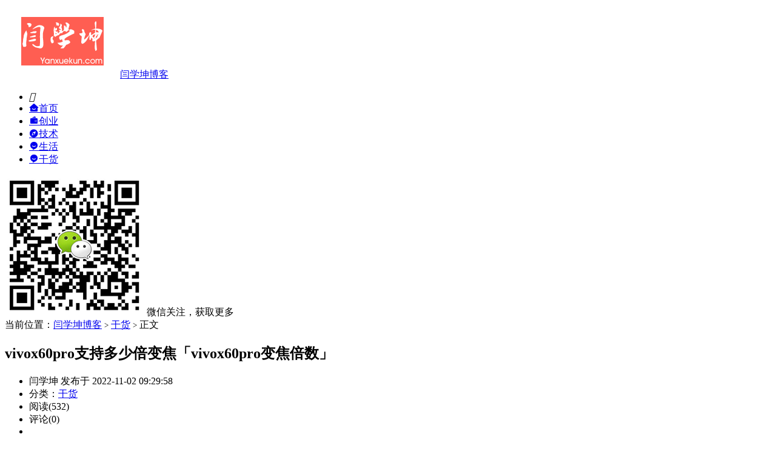

--- FILE ---
content_type: text/html; charset=UTF-8
request_url: http://www.yanxuekun.com/article/1428.html
body_size: 8976
content:
<!DOCTYPE HTML>
<html>
<head>
<meta charset="UTF-8">
<meta http-equiv="X-UA-Compatible" content="IE=edge">
<meta name="viewport" content="width=device-width, initial-scale=1.0">
<meta http-equiv="Cache-Control" content="no-transform">
<meta http-equiv="Cache-Control" content="no-siteapp">
<title>vivox60pro支持多少倍变焦「vivox60pro变焦倍数」-闫学坤博客</title>
<meta name='robots' content='max-image-preview:large' />
<link rel="alternate" type="application/rss+xml" title="闫学坤博客 &raquo; vivox60pro支持多少倍变焦「vivox60pro变焦倍数」 评论 Feed" href="http://www.yanxuekun.com/article/1428.html/feed" />
<link rel="alternate" title="oEmbed (JSON)" type="application/json+oembed" href="http://www.yanxuekun.com/wp-json/oembed/1.0/embed?url=http%3A%2F%2Fwww.yanxuekun.com%2Farticle%2F1428.html" />
<link rel="alternate" title="oEmbed (XML)" type="text/xml+oembed" href="http://www.yanxuekun.com/wp-json/oembed/1.0/embed?url=http%3A%2F%2Fwww.yanxuekun.com%2Farticle%2F1428.html&#038;format=xml" />
<style id='wp-img-auto-sizes-contain-inline-css' type='text/css'>
img:is([sizes=auto i],[sizes^="auto," i]){contain-intrinsic-size:3000px 1500px}
/*# sourceURL=wp-img-auto-sizes-contain-inline-css */
</style>
<style id='wp-block-library-inline-css' type='text/css'>
:root{--wp-block-synced-color:#7a00df;--wp-block-synced-color--rgb:122,0,223;--wp-bound-block-color:var(--wp-block-synced-color);--wp-editor-canvas-background:#ddd;--wp-admin-theme-color:#007cba;--wp-admin-theme-color--rgb:0,124,186;--wp-admin-theme-color-darker-10:#006ba1;--wp-admin-theme-color-darker-10--rgb:0,107,160.5;--wp-admin-theme-color-darker-20:#005a87;--wp-admin-theme-color-darker-20--rgb:0,90,135;--wp-admin-border-width-focus:2px}@media (min-resolution:192dpi){:root{--wp-admin-border-width-focus:1.5px}}.wp-element-button{cursor:pointer}:root .has-very-light-gray-background-color{background-color:#eee}:root .has-very-dark-gray-background-color{background-color:#313131}:root .has-very-light-gray-color{color:#eee}:root .has-very-dark-gray-color{color:#313131}:root .has-vivid-green-cyan-to-vivid-cyan-blue-gradient-background{background:linear-gradient(135deg,#00d084,#0693e3)}:root .has-purple-crush-gradient-background{background:linear-gradient(135deg,#34e2e4,#4721fb 50%,#ab1dfe)}:root .has-hazy-dawn-gradient-background{background:linear-gradient(135deg,#faaca8,#dad0ec)}:root .has-subdued-olive-gradient-background{background:linear-gradient(135deg,#fafae1,#67a671)}:root .has-atomic-cream-gradient-background{background:linear-gradient(135deg,#fdd79a,#004a59)}:root .has-nightshade-gradient-background{background:linear-gradient(135deg,#330968,#31cdcf)}:root .has-midnight-gradient-background{background:linear-gradient(135deg,#020381,#2874fc)}:root{--wp--preset--font-size--normal:16px;--wp--preset--font-size--huge:42px}.has-regular-font-size{font-size:1em}.has-larger-font-size{font-size:2.625em}.has-normal-font-size{font-size:var(--wp--preset--font-size--normal)}.has-huge-font-size{font-size:var(--wp--preset--font-size--huge)}.has-text-align-center{text-align:center}.has-text-align-left{text-align:left}.has-text-align-right{text-align:right}.has-fit-text{white-space:nowrap!important}#end-resizable-editor-section{display:none}.aligncenter{clear:both}.items-justified-left{justify-content:flex-start}.items-justified-center{justify-content:center}.items-justified-right{justify-content:flex-end}.items-justified-space-between{justify-content:space-between}.screen-reader-text{border:0;clip-path:inset(50%);height:1px;margin:-1px;overflow:hidden;padding:0;position:absolute;width:1px;word-wrap:normal!important}.screen-reader-text:focus{background-color:#ddd;clip-path:none;color:#444;display:block;font-size:1em;height:auto;left:5px;line-height:normal;padding:15px 23px 14px;text-decoration:none;top:5px;width:auto;z-index:100000}html :where(.has-border-color){border-style:solid}html :where([style*=border-top-color]){border-top-style:solid}html :where([style*=border-right-color]){border-right-style:solid}html :where([style*=border-bottom-color]){border-bottom-style:solid}html :where([style*=border-left-color]){border-left-style:solid}html :where([style*=border-width]){border-style:solid}html :where([style*=border-top-width]){border-top-style:solid}html :where([style*=border-right-width]){border-right-style:solid}html :where([style*=border-bottom-width]){border-bottom-style:solid}html :where([style*=border-left-width]){border-left-style:solid}html :where(img[class*=wp-image-]){height:auto;max-width:100%}:where(figure){margin:0 0 1em}html :where(.is-position-sticky){--wp-admin--admin-bar--position-offset:var(--wp-admin--admin-bar--height,0px)}@media screen and (max-width:600px){html :where(.is-position-sticky){--wp-admin--admin-bar--position-offset:0px}}

/*# sourceURL=wp-block-library-inline-css */
</style><style id='wp-block-paragraph-inline-css' type='text/css'>
.is-small-text{font-size:.875em}.is-regular-text{font-size:1em}.is-large-text{font-size:2.25em}.is-larger-text{font-size:3em}.has-drop-cap:not(:focus):first-letter{float:left;font-size:8.4em;font-style:normal;font-weight:100;line-height:.68;margin:.05em .1em 0 0;text-transform:uppercase}body.rtl .has-drop-cap:not(:focus):first-letter{float:none;margin-left:.1em}p.has-drop-cap.has-background{overflow:hidden}:root :where(p.has-background){padding:1.25em 2.375em}:where(p.has-text-color:not(.has-link-color)) a{color:inherit}p.has-text-align-left[style*="writing-mode:vertical-lr"],p.has-text-align-right[style*="writing-mode:vertical-rl"]{rotate:180deg}
/*# sourceURL=http://www.yanxuekun.com/wp-includes/blocks/paragraph/style.min.css */
</style>
<style id='global-styles-inline-css' type='text/css'>
:root{--wp--preset--aspect-ratio--square: 1;--wp--preset--aspect-ratio--4-3: 4/3;--wp--preset--aspect-ratio--3-4: 3/4;--wp--preset--aspect-ratio--3-2: 3/2;--wp--preset--aspect-ratio--2-3: 2/3;--wp--preset--aspect-ratio--16-9: 16/9;--wp--preset--aspect-ratio--9-16: 9/16;--wp--preset--color--black: #000000;--wp--preset--color--cyan-bluish-gray: #abb8c3;--wp--preset--color--white: #ffffff;--wp--preset--color--pale-pink: #f78da7;--wp--preset--color--vivid-red: #cf2e2e;--wp--preset--color--luminous-vivid-orange: #ff6900;--wp--preset--color--luminous-vivid-amber: #fcb900;--wp--preset--color--light-green-cyan: #7bdcb5;--wp--preset--color--vivid-green-cyan: #00d084;--wp--preset--color--pale-cyan-blue: #8ed1fc;--wp--preset--color--vivid-cyan-blue: #0693e3;--wp--preset--color--vivid-purple: #9b51e0;--wp--preset--gradient--vivid-cyan-blue-to-vivid-purple: linear-gradient(135deg,rgb(6,147,227) 0%,rgb(155,81,224) 100%);--wp--preset--gradient--light-green-cyan-to-vivid-green-cyan: linear-gradient(135deg,rgb(122,220,180) 0%,rgb(0,208,130) 100%);--wp--preset--gradient--luminous-vivid-amber-to-luminous-vivid-orange: linear-gradient(135deg,rgb(252,185,0) 0%,rgb(255,105,0) 100%);--wp--preset--gradient--luminous-vivid-orange-to-vivid-red: linear-gradient(135deg,rgb(255,105,0) 0%,rgb(207,46,46) 100%);--wp--preset--gradient--very-light-gray-to-cyan-bluish-gray: linear-gradient(135deg,rgb(238,238,238) 0%,rgb(169,184,195) 100%);--wp--preset--gradient--cool-to-warm-spectrum: linear-gradient(135deg,rgb(74,234,220) 0%,rgb(151,120,209) 20%,rgb(207,42,186) 40%,rgb(238,44,130) 60%,rgb(251,105,98) 80%,rgb(254,248,76) 100%);--wp--preset--gradient--blush-light-purple: linear-gradient(135deg,rgb(255,206,236) 0%,rgb(152,150,240) 100%);--wp--preset--gradient--blush-bordeaux: linear-gradient(135deg,rgb(254,205,165) 0%,rgb(254,45,45) 50%,rgb(107,0,62) 100%);--wp--preset--gradient--luminous-dusk: linear-gradient(135deg,rgb(255,203,112) 0%,rgb(199,81,192) 50%,rgb(65,88,208) 100%);--wp--preset--gradient--pale-ocean: linear-gradient(135deg,rgb(255,245,203) 0%,rgb(182,227,212) 50%,rgb(51,167,181) 100%);--wp--preset--gradient--electric-grass: linear-gradient(135deg,rgb(202,248,128) 0%,rgb(113,206,126) 100%);--wp--preset--gradient--midnight: linear-gradient(135deg,rgb(2,3,129) 0%,rgb(40,116,252) 100%);--wp--preset--font-size--small: 13px;--wp--preset--font-size--medium: 20px;--wp--preset--font-size--large: 36px;--wp--preset--font-size--x-large: 42px;--wp--preset--spacing--20: 0.44rem;--wp--preset--spacing--30: 0.67rem;--wp--preset--spacing--40: 1rem;--wp--preset--spacing--50: 1.5rem;--wp--preset--spacing--60: 2.25rem;--wp--preset--spacing--70: 3.38rem;--wp--preset--spacing--80: 5.06rem;--wp--preset--shadow--natural: 6px 6px 9px rgba(0, 0, 0, 0.2);--wp--preset--shadow--deep: 12px 12px 50px rgba(0, 0, 0, 0.4);--wp--preset--shadow--sharp: 6px 6px 0px rgba(0, 0, 0, 0.2);--wp--preset--shadow--outlined: 6px 6px 0px -3px rgb(255, 255, 255), 6px 6px rgb(0, 0, 0);--wp--preset--shadow--crisp: 6px 6px 0px rgb(0, 0, 0);}:where(.is-layout-flex){gap: 0.5em;}:where(.is-layout-grid){gap: 0.5em;}body .is-layout-flex{display: flex;}.is-layout-flex{flex-wrap: wrap;align-items: center;}.is-layout-flex > :is(*, div){margin: 0;}body .is-layout-grid{display: grid;}.is-layout-grid > :is(*, div){margin: 0;}:where(.wp-block-columns.is-layout-flex){gap: 2em;}:where(.wp-block-columns.is-layout-grid){gap: 2em;}:where(.wp-block-post-template.is-layout-flex){gap: 1.25em;}:where(.wp-block-post-template.is-layout-grid){gap: 1.25em;}.has-black-color{color: var(--wp--preset--color--black) !important;}.has-cyan-bluish-gray-color{color: var(--wp--preset--color--cyan-bluish-gray) !important;}.has-white-color{color: var(--wp--preset--color--white) !important;}.has-pale-pink-color{color: var(--wp--preset--color--pale-pink) !important;}.has-vivid-red-color{color: var(--wp--preset--color--vivid-red) !important;}.has-luminous-vivid-orange-color{color: var(--wp--preset--color--luminous-vivid-orange) !important;}.has-luminous-vivid-amber-color{color: var(--wp--preset--color--luminous-vivid-amber) !important;}.has-light-green-cyan-color{color: var(--wp--preset--color--light-green-cyan) !important;}.has-vivid-green-cyan-color{color: var(--wp--preset--color--vivid-green-cyan) !important;}.has-pale-cyan-blue-color{color: var(--wp--preset--color--pale-cyan-blue) !important;}.has-vivid-cyan-blue-color{color: var(--wp--preset--color--vivid-cyan-blue) !important;}.has-vivid-purple-color{color: var(--wp--preset--color--vivid-purple) !important;}.has-black-background-color{background-color: var(--wp--preset--color--black) !important;}.has-cyan-bluish-gray-background-color{background-color: var(--wp--preset--color--cyan-bluish-gray) !important;}.has-white-background-color{background-color: var(--wp--preset--color--white) !important;}.has-pale-pink-background-color{background-color: var(--wp--preset--color--pale-pink) !important;}.has-vivid-red-background-color{background-color: var(--wp--preset--color--vivid-red) !important;}.has-luminous-vivid-orange-background-color{background-color: var(--wp--preset--color--luminous-vivid-orange) !important;}.has-luminous-vivid-amber-background-color{background-color: var(--wp--preset--color--luminous-vivid-amber) !important;}.has-light-green-cyan-background-color{background-color: var(--wp--preset--color--light-green-cyan) !important;}.has-vivid-green-cyan-background-color{background-color: var(--wp--preset--color--vivid-green-cyan) !important;}.has-pale-cyan-blue-background-color{background-color: var(--wp--preset--color--pale-cyan-blue) !important;}.has-vivid-cyan-blue-background-color{background-color: var(--wp--preset--color--vivid-cyan-blue) !important;}.has-vivid-purple-background-color{background-color: var(--wp--preset--color--vivid-purple) !important;}.has-black-border-color{border-color: var(--wp--preset--color--black) !important;}.has-cyan-bluish-gray-border-color{border-color: var(--wp--preset--color--cyan-bluish-gray) !important;}.has-white-border-color{border-color: var(--wp--preset--color--white) !important;}.has-pale-pink-border-color{border-color: var(--wp--preset--color--pale-pink) !important;}.has-vivid-red-border-color{border-color: var(--wp--preset--color--vivid-red) !important;}.has-luminous-vivid-orange-border-color{border-color: var(--wp--preset--color--luminous-vivid-orange) !important;}.has-luminous-vivid-amber-border-color{border-color: var(--wp--preset--color--luminous-vivid-amber) !important;}.has-light-green-cyan-border-color{border-color: var(--wp--preset--color--light-green-cyan) !important;}.has-vivid-green-cyan-border-color{border-color: var(--wp--preset--color--vivid-green-cyan) !important;}.has-pale-cyan-blue-border-color{border-color: var(--wp--preset--color--pale-cyan-blue) !important;}.has-vivid-cyan-blue-border-color{border-color: var(--wp--preset--color--vivid-cyan-blue) !important;}.has-vivid-purple-border-color{border-color: var(--wp--preset--color--vivid-purple) !important;}.has-vivid-cyan-blue-to-vivid-purple-gradient-background{background: var(--wp--preset--gradient--vivid-cyan-blue-to-vivid-purple) !important;}.has-light-green-cyan-to-vivid-green-cyan-gradient-background{background: var(--wp--preset--gradient--light-green-cyan-to-vivid-green-cyan) !important;}.has-luminous-vivid-amber-to-luminous-vivid-orange-gradient-background{background: var(--wp--preset--gradient--luminous-vivid-amber-to-luminous-vivid-orange) !important;}.has-luminous-vivid-orange-to-vivid-red-gradient-background{background: var(--wp--preset--gradient--luminous-vivid-orange-to-vivid-red) !important;}.has-very-light-gray-to-cyan-bluish-gray-gradient-background{background: var(--wp--preset--gradient--very-light-gray-to-cyan-bluish-gray) !important;}.has-cool-to-warm-spectrum-gradient-background{background: var(--wp--preset--gradient--cool-to-warm-spectrum) !important;}.has-blush-light-purple-gradient-background{background: var(--wp--preset--gradient--blush-light-purple) !important;}.has-blush-bordeaux-gradient-background{background: var(--wp--preset--gradient--blush-bordeaux) !important;}.has-luminous-dusk-gradient-background{background: var(--wp--preset--gradient--luminous-dusk) !important;}.has-pale-ocean-gradient-background{background: var(--wp--preset--gradient--pale-ocean) !important;}.has-electric-grass-gradient-background{background: var(--wp--preset--gradient--electric-grass) !important;}.has-midnight-gradient-background{background: var(--wp--preset--gradient--midnight) !important;}.has-small-font-size{font-size: var(--wp--preset--font-size--small) !important;}.has-medium-font-size{font-size: var(--wp--preset--font-size--medium) !important;}.has-large-font-size{font-size: var(--wp--preset--font-size--large) !important;}.has-x-large-font-size{font-size: var(--wp--preset--font-size--x-large) !important;}
/*# sourceURL=global-styles-inline-css */
</style>

<style id='classic-theme-styles-inline-css' type='text/css'>
/*! This file is auto-generated */
.wp-block-button__link{color:#fff;background-color:#32373c;border-radius:9999px;box-shadow:none;text-decoration:none;padding:calc(.667em + 2px) calc(1.333em + 2px);font-size:1.125em}.wp-block-file__button{background:#32373c;color:#fff;text-decoration:none}
/*# sourceURL=/wp-includes/css/classic-themes.min.css */
</style>
<link rel='stylesheet' id='main-css' href='http://www.yanxuekun.com/wp-content/themes/xiu/style.css?ver=9.6' type='text/css' media='all' />
<script type="text/javascript" src="http://www.yanxuekun.com/wp-includes/js/jquery/jquery.min.js?ver=3.7.1" id="jquery-core-js"></script>
<script type="text/javascript" src="http://www.yanxuekun.com/wp-includes/js/jquery/jquery-migrate.min.js?ver=3.4.1" id="jquery-migrate-js"></script>
<link rel="https://api.w.org/" href="http://www.yanxuekun.com/wp-json/" /><link rel="alternate" title="JSON" type="application/json" href="http://www.yanxuekun.com/wp-json/wp/v2/posts/1428" /><link rel="EditURI" type="application/rsd+xml" title="RSD" href="http://www.yanxuekun.com/xmlrpc.php?rsd" />
<link rel="canonical" href="http://www.yanxuekun.com/article/1428.html" />
<style>.container{max-width:1280px}/* 图标代码 */
@font-face {
  font-family: 'iconfont';  /* Project id 4320772 */
  src: url('//at.alicdn.com/t/c/font_4320772_zz5pthar16e.woff2?t=1699409276583') format('woff2'),
       url('//at.alicdn.com/t/c/font_4320772_zz5pthar16e.woff?t=1699409276583') format('woff'),
       url('//at.alicdn.com/t/c/font_4320772_zz5pthar16e.ttf?t=1699409276583') format('truetype');
}
/* 图标 */
.iconfont{
  font-family:"iconfont" !important;
  font-style:normal;
  -webkit-font-smoothing: antialiased;
  -webkit-text-stroke-width: 0.2px;
  -moz-osx-font-smoothing: grayscale;
}</style>
<meta name="keywords" content="干货, ">
<meta name="description" content="vivox60pro+拥有强大的拍摄功能，搭载蔡司光学镜头以及vivo蔡司联合影像系统，然而部分朋友就想知道，究竟vivox60pro+变焦多少倍呢？下面一起来看看。 1、vivox60pro+前置支持2倍数字变焦，后置支持2倍光学变焦（人像），5倍光学变焦（潜望），60倍超级变...">
<link rel="shortcut icon" href="http://www.yanxuekun.com/favicon.ico">
</head>
<body class="wp-singular post-template-default single single-post postid-1428 single-format-standard wp-theme-xiu search_not comment_vcode">
<section class="container">
<header class="header">
	<div class="logo"><a href="http://www.yanxuekun.com" title="闫学坤博客-分享互联网、创业、技术经验"><img class="logo-img-pc" src="http://www.yanxuekun.com/wp-content/themes/logo.png" alt="闫学坤博客">闫学坤博客</a></div>	<ul class="nav"><li class="navmore"><i class="tbfa">&#xe612;</i></li><li id="menu-item-41" class="menu-item menu-item-type-custom menu-item-object-custom menu-item-home menu-item-41"><a href="http://www.yanxuekun.com/"><i class="iconfont"></i>首页</a></li>
<li id="menu-item-360" class="menu-item menu-item-type-taxonomy menu-item-object-category menu-item-360"><a href="http://www.yanxuekun.com/chuangye"><i class="iconfont"></i>创业</a></li>
<li id="menu-item-362" class="menu-item menu-item-type-taxonomy menu-item-object-category menu-item-362"><a href="http://www.yanxuekun.com/tech"><i class="iconfont"></i>技术</a></li>
<li id="menu-item-364" class="menu-item menu-item-type-taxonomy menu-item-object-category menu-item-364"><a href="http://www.yanxuekun.com/life"><i class="iconfont"></i>生活</a></li>
<li id="menu-item-81514" class="menu-item menu-item-type-taxonomy menu-item-object-category current-post-ancestor current-menu-parent current-post-parent menu-item-81514"><a href="http://www.yanxuekun.com/ganhuo"><i class="iconfont"></i>干货</a></li>
</ul>					<div class="feeds">
			<img src='http://www.yanxuekun.com/wp-content/themes/weixin.png'>
			微信关注，获取更多		</div>
		<div class="slinks">
			</div>

	</header><div class="content-wrap">
	<div class="content">
							<header class="article-header">
													<div class="breadcrumbs"><span class="text-muted">当前位置：</span><a href="http://www.yanxuekun.com">闫学坤博客</a> <small>></small> <a href="http://www.yanxuekun.com/ganhuo">干货</a> <small>></small> <span class="text-muted">正文</span></div>
								<h1 class="article-title">vivox60pro支持多少倍变焦「vivox60pro变焦倍数」</h1>
				<ul class="article-meta">
										<li>
						闫学坤						发布于 2022-11-02 09:29:58					</li>
					<li>分类：<a href="http://www.yanxuekun.com/ganhuo" rel="category tag">干货</a></li>										<li><span class="post-views">阅读(532)</span></li>					<li>评论(0)</li>					<li></li>				</ul>
			</header>
						<article class="article-content">
				
<p><div><p>vivox60pro+拥有强大的拍摄功能，搭载蔡司光学镜头以及vivo蔡司联合影像系统，然而部分朋友就想知道，究竟vivox60pro+变焦多少倍呢？下面一起来看看。</p>
<img fetchpriority="high" decoding="async" class="alignnone size-full wp-image-1429" src="http://www.yanxuekun.com/wp-content/uploads/2022/11/2021020709593768.jpg" width="756" height="453" srcset="http://www.yanxuekun.com/wp-content/uploads/2022/11/2021020709593768.jpg 756w, http://www.yanxuekun.com/wp-content/uploads/2022/11/2021020709593768-300x180.jpg 300w" sizes="(max-width: 756px) 100vw, 756px" />
<p><b>1</b>、vivox60pro+前置支持2倍数字变焦，后置支持2倍光学变焦（人像），5倍光学变焦（潜望），60倍超级变焦。</p>
<p><b>2</b>、为追求专业光学成像，X60 Pro+达到了蔡司T*镀膜标准，提高可见光通过率，降低反射率，有效减少鬼影、杂散光，影像质感大幅提升。</p>
<p><b>3</b>、前置摄像头3200万像素，后置四摄4800万像素超广角微云台主摄+5000万像素主摄+3200万像素人像摄像头+800万像素潜望摄像头，后置主摄支持OIS马达。支持多焦段运动抓拍、黑光夜视2.0、电影级视频拍摄、超逆光视频HDR、超逆光视频HDR、专业HDR 10+标准、10bit色深、超清夜景视频拍摄等等功能。</p>
<p>以上就是给各位带来的关于vivox60pro+变焦多少倍的全部内容了。</p></div></p>
															</article>
		
		<footer class="article-footer">
			<div class="article-social">
				<a href="javascript:;" class="action action-like" data-pid="1428" data-event="like"><i class="tbfa">&#xe64c;</i>赞 (<span>0</span>)</a>											</div>
			<div class="action-share"><div class="shares"><dfn>分享到</dfn><a href="javascript:;" data-url="http://www.yanxuekun.com/article/1428.html" class="share-weixin" title="分享到微信"><i class="tbfa">&#xe61e;</i></a><a etap="share" data-share="weibo" class="share-tsina" title="分享到微博"><i class="tbfa">&#xe645;</i></a><a etap="share" data-share="qq" class="share-sqq" title="分享到QQ好友"><i class="tbfa">&#xe60f;</i></a><a etap="share" data-share="qzone" class="share-qzone" title="分享到QQ空间"><i class="tbfa">&#xe600;</i></a></div></div>

			<div class="article-tags">
							</div>
		</footer>

		
		<nav class="article-nav">
			<span class="article-nav-prev"><span>上一篇</span><a href="http://www.yanxuekun.com/article/1425.html" rel="prev">vivos7t手机hd怎么关闭</a></span>
			<span class="article-nav-next"><span>下一篇</span><a href="http://www.yanxuekun.com/article/1431.html" rel="next">vivox60pro屏幕多大尺寸「vivox60pro+屏幕多大尺寸」</a></span>
		</nav>

				<div class="relates relates-model-text"><h3 class="title"><strong>相关推荐</strong></h3><ul><li><a target="_blank" href="http://www.yanxuekun.com/article/81500.html">魅族手机计步器在哪（魅族计步器不准怎么办）</a></li><li><a target="_blank" href="http://www.yanxuekun.com/article/81497.html">高端ppt有什么制作教程（pp活页夹怎么打开）</a></li><li><a target="_blank" href="http://www.yanxuekun.com/article/81494.html">高德离线地图怎么下载和使用（高德地图下载地图包在哪）</a></li><li><a target="_blank" href="http://www.yanxuekun.com/article/81489.html">高德地图快捷导航怎么添加桌面（高德地图快捷键如何添加到桌面）</a></li><li><a target="_blank" href="http://www.yanxuekun.com/article/81486.html">验证码不显示怎么办（验证码不显示解决方法手机）</a></li><li><a target="_blank" href="http://www.yanxuekun.com/article/81482.html">页面布局怎么设置（打印排版怎么调整大小）</a></li><li><a target="_blank" href="http://www.yanxuekun.com/article/81480.html">音频管理器怎么设置（音频管理器默认设置）</a></li><li><a target="_blank" href="http://www.yanxuekun.com/article/81475.html">阿里云域名怎么注册（阿里云域名注册教程）</a></li><li><a target="_blank" href="http://www.yanxuekun.com/article/81471.html">防火墙无法更改某些设置怎么办（防火墙无法更改某些设置70422）</a></li></ul></div>						<div id="comments" >
		<div id="respond" class="comment-respond">
		<h3 id="reply-title" class="comment-reply-title"><strong>评论</strong><a rel="nofollow" id="cancel-comment-reply-link" href="/article/1428.html#respond" style="display:none;">点击这里取消回复。</a></h3><form action="http://www.yanxuekun.com/wp-comments-post.php" method="post" id="commentform" class="comment-form"><textarea id="comment" name="comment" rows="3" required="required" placeholder="你的评论可以一针见血" data-placeholder="你的评论可以一针见血"></textarea><div class="-item"><input id="author" placeholder="昵称" name="author" type="text" value="" size="40" required="required"></div>
<div class="-item"><input id="email" placeholder="邮箱" name="email" type="text" value="" size="50" required="required"></div>
<div class="-item -item-vcode"><span>2+9=</span><input name="vcode" type="text" autocomplete="off" required="required"><input name="vcode1" type="hidden" value="2"><input name="vcode2" type="hidden" value="9"></div>
<div class="-item-submit"><input name="submit" type="submit" id="submit" class="submit" value="提交评论" /> <input type='hidden' name='comment_post_ID' value='1428' id='comment_post_ID' />
<input type='hidden' name='comment_parent' id='comment_parent' value='0' />
</div><p style="display: none;"><input type="hidden" id="akismet_comment_nonce" name="akismet_comment_nonce" value="0b0675d64d" /></p><label for="comment_mail_notify" class="comt-notify"><input type="checkbox" name="comment_mail_notify" id="comment_mail_notify" value="comment_mail_notify" checked="checked"/>有人回复时邮件通知我</label><p style="display: none !important;" class="akismet-fields-container" data-prefix="ak_"><label>&#916;<textarea name="ak_hp_textarea" cols="45" rows="8" maxlength="100"></textarea></label><input type="hidden" id="ak_js_1" name="ak_js" value="122"/><script>document.getElementById( "ak_js_1" ).setAttribute( "value", ( new Date() ).getTime() );</script></p></form>	</div><!-- #respond -->
	
	</div>	</div>
</div>
<div class="sidebar">
	<div class="widget widget_postlist"><h3 class="widget-title">最新文章</h3><ul class="items-01"><li class="has-thumb"><a target="_blank" href="http://www.yanxuekun.com/article/81500.html"><span class="thumbnail"><img data-original="/jingyan/UploadFiles_2374/201912/2019121210501980.jpg" class="thumb"/></span><span class="text">魅族手机计步器在哪（魅族计步器不准怎么办）</span><span class="info">阅读(2368)</span></a></li><li class="has-thumb"><a target="_blank" href="http://www.yanxuekun.com/article/81497.html"><span class="thumbnail"><img data-original="/jingyan/UploadFiles_2374/201908/2019083015473327.jpg" class="thumb"/></span><span class="text">高端ppt有什么制作教程（pp活页夹怎么打开）</span><span class="info">阅读(2046)</span></a></li><li class="has-thumb"><a target="_blank" href="http://www.yanxuekun.com/article/81494.html"><span class="thumbnail"><img data-original="/jingyan/UploadFiles_2374/202008/2020080520135812.jpg" class="thumb"/></span><span class="text">高德离线地图怎么下载和使用（高德地图下载地图包在哪）</span><span class="info">阅读(2508)</span></a></li><li class="has-thumb"><a target="_blank" href="http://www.yanxuekun.com/article/81489.html"><span class="thumbnail"><img src="http://www.yanxuekun.com/wp-content/themes/xiu/assets/img/thumbnail.png" data-original="http://www.yanxuekun.com/wp-content/uploads/2024/01/2020060113490990-2-240x180.jpg" class="thumb"/></span><span class="text">高德地图快捷导航怎么添加桌面（高德地图快捷键如何添加到桌面）</span><span class="info">阅读(2107)</span></a></li><li class="has-thumb"><a target="_blank" href="http://www.yanxuekun.com/article/81486.html"><span class="thumbnail"><img data-original="/jingyan/UploadFiles_2374/202001/2020010114551704.jpg" class="thumb"/></span><span class="text">验证码不显示怎么办（验证码不显示解决方法手机）</span><span class="info">阅读(2024)</span></a></li><li class="has-thumb"><a target="_blank" href="http://www.yanxuekun.com/article/81482.html"><span class="thumbnail"><img src="http://www.yanxuekun.com/wp-content/themes/xiu/assets/img/thumbnail.png" data-original="http://www.yanxuekun.com/wp-content/uploads/2024/01/2019122516194259-240x180.jpg" class="thumb"/></span><span class="text">页面布局怎么设置（打印排版怎么调整大小）</span><span class="info">阅读(2014)</span></a></li></ul></div><div class="widget widget_postlist"><h3 class="widget-title">推荐阅读</h3><ul class="items-01"><li class="has-thumb"><a target="_blank" href="http://www.yanxuekun.com/article/44304.html"><span class="thumbnail"><img src="http://www.yanxuekun.com/wp-content/themes/xiu/assets/img/thumbnail.png" data-original="http://www.yanxuekun.com/wp-content/uploads/2023/10/2020020115225236-240x180.jpg" class="thumb"/></span><span class="text">qq支付密码忘了怎么办（qq支付密码忘了怎么办最简单的办法）</span><span class="info">阅读(195)</span></a></li><li class="has-thumb"><a target="_blank" href="http://www.yanxuekun.com/article/7440.html"><span class="thumbnail"><img src="http://www.yanxuekun.com/wp-content/themes/xiu/assets/img/thumbnail.png" data-original="http://www.yanxuekun.com/wp-content/uploads/2022/12/2021011616113320-240x180.jpg" class="thumb"/></span><span class="text">苹果11怎么把视频做成动态壁纸 苹果11怎么将视频设置为动态壁纸</span><span class="info">阅读(575)</span></a></li><li class="has-thumb"><a target="_blank" href="http://www.yanxuekun.com/article/7809.html"><span class="thumbnail"><img src="http://www.yanxuekun.com/wp-content/themes/xiu/assets/img/thumbnail.png" data-original="http://www.yanxuekun.com/wp-content/uploads/2022/12/2021020915352258-240x180.jpg" class="thumb"/></span><span class="text">荣耀v40断网怎么回事 荣耀v40断网</span><span class="info">阅读(413)</span></a></li><li class="has-thumb"><a target="_blank" href="http://www.yanxuekun.com/article/51335.html"><span class="thumbnail"><img src="http://www.yanxuekun.com/wp-content/themes/xiu/assets/img/thumbnail.png" data-original="http://www.yanxuekun.com/wp-content/uploads/2023/11/2020052513573998-240x180.jpg" class="thumb"/></span><span class="text">华为语音播报怎么关闭（华为电视怎么设置一喊小艺就出来）</span><span class="info">阅读(439)</span></a></li><li class="has-thumb"><a target="_blank" href="http://www.yanxuekun.com/article/75156.html"><span class="thumbnail"><img src="http://www.yanxuekun.com/wp-content/themes/xiu/assets/img/thumbnail.png" data-original="http://www.yanxuekun.com/wp-content/uploads/2023/12/2019102921304617-240x180.jpg" class="thumb"/></span><span class="text">苹果退出id账号能继续使用吗（苹果退出id后还会有id锁吗）</span><span class="info">阅读(243)</span></a></li><li class="has-thumb"><a target="_blank" href="http://www.yanxuekun.com/article/33981.html"><span class="thumbnail"><img src="http://www.yanxuekun.com/wp-content/themes/xiu/assets/img/thumbnail.png" data-original="http://www.yanxuekun.com/wp-content/uploads/2023/03/9-2006231I939116-240x180.jpg" class="thumb"/></span><span class="text">ipad是什么东西 ipad是什么型号</span><span class="info">阅读(338)</span></a></li></ul></div></div><footer class="footer">
	    &copy; 2026 <a href="http://www.yanxuekun.com">闫学坤博客</a> 
        &nbsp; Yanxuekun.com <a href="http://www.yanxuekun.com/mianze" title="免责声明" rel="nofollow">免责声明</a> <a href="http://www.yanxuekun.com/sitemap.xml" target="_blank">XML</a>  <a href="http://www.yanxuekun.com/sitemap.html" target="_blank">HTML</a>  <a href="https://beian.miit.gov.cn/" rel="nofollow" target="_blank">京ICP备14007314号-2</a>    <script>
(function(){
    var bp = document.createElement('script');
    var curProtocol = window.location.protocol.split(':')[0];
    if (curProtocol === 'https') {
        bp.src = 'https://zz.bdstatic.com/linksubmit/push.js';
    }
    else {
        bp.src = 'http://push.zhanzhang.baidu.com/push.js';
    }
    var s = document.getElementsByTagName("script")[0];
    s.parentNode.insertBefore(bp, s);
})();
</script></footer>
</section>


<div class="karbar karbar-rb"><ul><li class="karbar-totop"><a rel="nofollow" href="javascript:(TBUI.scrollTo());"><i class="tbfa">&#xe613;</i><span>回顶部</span></a></li></ul></div>
<script type="speculationrules">
{"prefetch":[{"source":"document","where":{"and":[{"href_matches":"/*"},{"not":{"href_matches":["/wp-*.php","/wp-admin/*","/wp-content/uploads/*","/wp-content/*","/wp-content/plugins/*","/wp-content/themes/xiu/*","/*\\?(.+)"]}},{"not":{"selector_matches":"a[rel~=\"nofollow\"]"}},{"not":{"selector_matches":".no-prefetch, .no-prefetch a"}}]},"eagerness":"conservative"}]}
</script>
<script></script><script>window.TBUI={"uri":"http:\/\/www.yanxuekun.com\/wp-content\/themes\/xiu","roll":"1 2","ajaxpager":"0","table_scroll_m":1,"table_scroll_w":"740","pre_color":1,"pre_copy":1}</script>
<script type="text/javascript" src="http://www.yanxuekun.com/wp-content/themes/xiu/assets/js/swiper.min.js?ver=9.6" id="_swiper-js"></script>
<script type="text/javascript" src="http://www.yanxuekun.com/wp-content/themes/xiu/assets/js/main.js?ver=9.6" id="main-js"></script>
<script defer type="text/javascript" src="http://www.yanxuekun.com/wp-content/plugins/akismet/_inc/akismet-frontend.js?ver=1762990361" id="akismet-frontend-js"></script>
</body>
</html>
<!-- Dynamic page generated in 0.501 seconds. -->
<!-- Cached page generated by WP-Super-Cache on 2026-01-17 01:47:54 -->

<!-- Compression = gzip -->